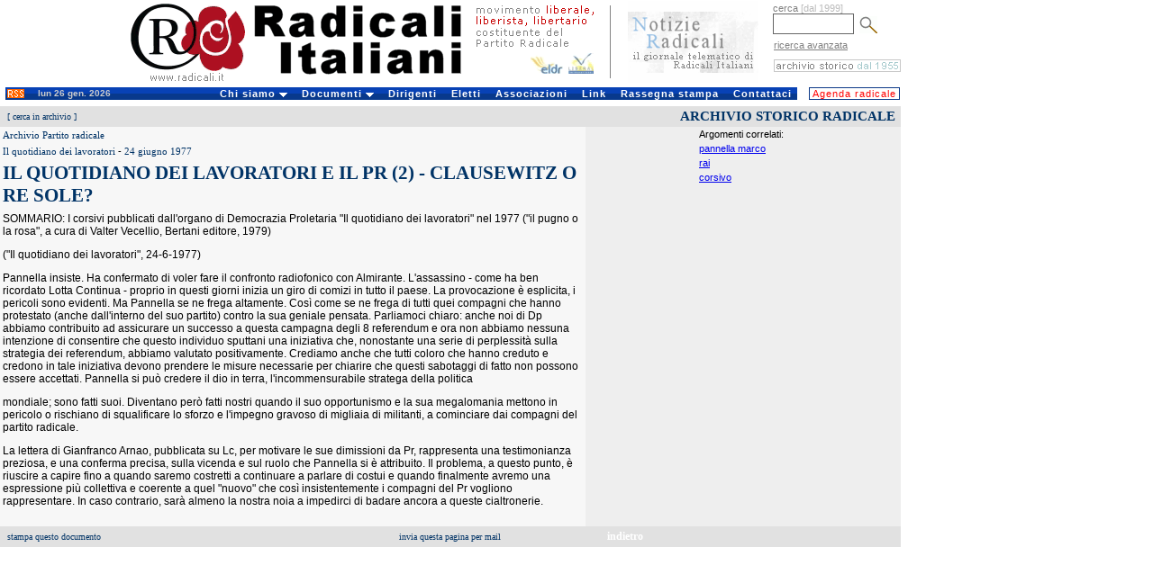

--- FILE ---
content_type: text/html
request_url: http://old.radicali.it/search_view.php?id=45978&lang=&cms=
body_size: 13110
content:
	<script language="javascript" src="js/menu.js"></script>
<!DOCTYPE HTML PUBLIC "-//W3C//DTD HTML 4.0 Transitional//EN">
<html>
<head>
	<meta http-equiv="Content-Language" content="it">
	<link rel="STYLESHEET" type="text/css" href="/css/intestazione2.css">
	<link rel="STYLESHEET" type="text/css" href="/css/home.css">
	<link rel="STYLESHEET" type="text/css" href="/css/colonna.css">
	<link rel="STYLESHEET" type="text/css" href="/css/pagine.css">
	<link rel="STYLESHEET" type="text/css" href="/css/view.css">		
	<link rel="STYLESHEET" type="text/css" href="/css/cerca.css">				
	<title>:: Radicali.it ::</title>
	
	
</head>


<body leftmargin="0" topmargin="0">
<div id="interlinea4"><br></div>
<table cellpadding="0" cellspacing="0" width="1000" border="0">

<tr valign="top"  height="93">
		<td width="683" valign="top"><a href="http://old.radicali.it/index.php" title="Radicali.it - sito ufficiale di Radicali Italiani"><img border="0" src="/img/testata_test.gif"  height="93"  width="683" alt="Radicali.it - sito ufficiale di Radicali Italiani"></a></td>
	<td valign="top" width="173"><div align="center"><a href="http://old.radicali.it/newsletter/archive.php" title="Notizie Radicali, il giornale telematico di Radicali Italiani"><img border="0" src="/img/notizieradicali.gif" height="91" width="145" alt="Notizie Radicali, il giornale telematico di Radicali Italiani" /></a></div></td> 
		
    <td avalign="top" width="144">
       
	  <form action="/cerca_exec.php" name="ricerca" method="get" >
			<input type="hidden" name="fields" value="4">
	<input type="hidden" name="type" value="0">
			<div id="testoblu">cerca <font color="#BBBBBB"> [dal 1999]</font></div>
			<input name="words_and" value="" id="camporegistrazione"> 
			<input type="image" src="/img/lente.gif" width="20" height="19"   align="absmiddle" hspace="3"  alt="avvia la ricerca" name="invia ricerca">
	  </form>
		
		
		
		
	  <div id="testoblu">
      &nbsp;<a href="/cerca.php">ricerca avanzata</a>        </div>		 
		
      <div id="interlinea2"><br></div>
      <div id="interlinea7"><br></div>
      
          
		  
		
    <div align="right"><a href="/search_home.php"><img  border="0" src="/img/archivio.gif"  height="14" width="141" alt="i testi dal 1955 al 1998"  title="i testi dal 1955 al 1998"></a> </div></td>
       
        <!--
<td width="1"><div align="left"><img border="0" src="/img/unosolo.gif" height="90" width="1" alt="slogan e logo Congresso 2008" valign="middle"></div>		</div></td>
-->
  </tr>
  <!--<tr><td bgcolor="#ffffff" colspan="3"><div id="interlinea4"><br /></div></td></tr>-->
</table>


<!DOCTYPE html PUBLIC "-//W3C//DTD XHTML 1.0 Transitional//EN" "http://www.w3.org/TR/xhtml1/DTD/xhtml1-transitional.dtd">


<div id="interlinea6"><br /></div>
<table border="0" cellpadding="0" cellspacing="0"  width="1000">
	<tr>
    <td width="6" background="#ffffff">&nbsp;</td>
	
		
	  <td width="29" class="sfondotd"><a href="http://old.radicali.it/rss.php"><img src="img/rss.gif" alt="RSS" width="19" height="10" hspace="2" vspace="0" border="0" align="left"></a></td>
       

   
		<td width="140" class="sfondotd" align="left"><div id="testogenerale3">lun 26 gen. 2026</div></td>
		
		<td width="717">

		<link rel="stylesheet" type="text/css" href="/css/chromestyle2.css" />

<script type="text/javascript" src="chrome.js">

/***********************************************
* Chrome CSS Drop Down Menu- (c) Dynamic Drive DHTML code library (www.dynamicdrive.com)
* This notice MUST stay intact for legal use
* Visit Dynamic Drive at http://www.dynamicdrive.com/ for full source code
***********************************************/

</script>




<div class="chromestyle" id="chromemenu">
<ul>
<li><a href="#" rel="dropmenu1">Chi siamo</a></li>
<li><a href="#" rel="dropmenu2">Documenti</a></li>
<li><a href="http://old.radicali.it/dirigenti.php">Dirigenti</a></li>
<li><a href="http://old.radicali.it/view.php?id=120011">Eletti</a></li>
<li><a href="http://old.radicali.it/italia.php">Associazioni</a></li>
<li><a href="http://old.radicali.it/link.php">Link</a></li>
<li><a href="http://old.radicali.it/cerca_exec.php?fields=1&type=7&titolo=TUTTI+GLI+ARTICOLI+DI+RASSEGNA+STAMPA">Rassegna stampa</a></li>
<li><a href="http://old.radicali.it/contattaci.php">Contattaci</a></li>
</ul>
</div>

<!--1st drop down menu -->                                                   
<div id="dropmenu1" class="dropmenudiv">
	<a  href="http://old.radicali.it/view.php?id=130775&title=chi+siamo">il <strong>Movimento</strong></a>
	<a  href="http://old.radicali.it/view.php?id=125620&title=chi+siamo">lo <strong>Statuto</strong></a>
	<a  href="http://old.radicali.it/view.php?id=149155">la <strong>Mozione generale</strong> dell&#039;VIII Congresso (2009)</a>
	<a  href="http://old.radicali.it/view.php?id=87633"><strong>audiovideo e testi</strong>  di Congressi, Comitati, Direzioni e riunioni </a>
	<a  href="http://old.radicali.it/view.php?id=152248&title=documenti">il <strong>regolamento </strong>del Congresso</a>
	<a  href="http://old.radicali.it/view.php?id=152249&title=documenti">il <strong>regolamento</strong> del Comitato Nazionale</a>
	<a  href="http://old.radicali.it/view.php?id=31&title=chi+siamo">il <strong>Partito Radicale</strong> Nonviolento, transnazionale e transpartito</a>
	<a  href="http://www.radicalparty.org/it/content/statuto-del-partito-radicale">lo <strong>Statuto</strong> del Partito Radicale</a>
	<a  href="http://old.radicali.it/view.php?id=129024">gli <strong>altri soggetti</strong> costituenti del Partito Radicale</a>
	<a  href="http://old.radicali.it/view.php?id=48971&title=chi+siamo"><strong>i referendum abrogativi</strong> promossi dai radicali</a>
	<a  href="http://old.radicali.it/organi/25proposte/titoli.htm"><strong>le 25 proposte di legge </strong>(2001)</a>
	<a  href="http://old.radicali.it/view.php?id=62544"><strong>i 31 punti di Fiuggi</strong> (con la Rosa nel Pugno)</a>
	<a  href="http://old.radicali.it/view.php?id=138518">i radicali: <strong>naturale candidatura </strong>al governo del Paese</a>
	<a  href="http://old.radicali.it/view.php?id=33&title=chi+siamo"><strong>tutti i referendum</strong> promossi in Italia</a></div>

</div>


<!--2nd drop down menu -->                                                
<div id="dropmenu2" class="dropmenudiv">
<a  href="http://boninopannella.it">Regionali 2010, la campagna dei radicali</a>
<a  href="http://boninopannella.it/content/regole-i-talk-show-domande-risposte">Regionali 2010, le regole per i talk-show</a>
<a  href="http://boninopannella.it/programma-elettorale-regione-lazio-lista-bonino-pannella">Regionali Lazio 2010: il programma della Lista Bonino-Pannella</a>
<a  href="http://old.radicali.it/view.php?id=152936">Patrono: per una riforma �radicale� delle istituzioni europee, statali e dell�ordinamento regionale. </a>
<a  href="http://old.radicali.it/view.php?id=145460">Associazione A. Aglietta: dossier RU486</a>
<a  href="http://old.radicali.it/view.php?id=151003">DAP: inchiesta amministrativa sul decesso di Stefano Cucchi</a>
<a  href="http://old.radicali.it/view.php?id=143161">le attivit&agrave; dei radicali al Parlamento Europeo</a>
<a  href="http://old.radicali.it/view.php?id=110512">Raiset, fatti e misfatti, documenti - novembre 2007</a>
<a  href="http://old.radicali.it/view.php?id=115361">il caso degli 8 senatori eletti ed estromessi dal Senato (2006)</a>
<a  href="http://old.radicali.it/view.php?id=48884">le disobbedienze civili dei radicali sulla droga</a>
<a  href="http://www.radioradicale.it/in-ricordo-di-adele-faccio">ricordo di Adele Faccio</a>
<a  href="http://www.lucacoscioni.it/node/7131">la battaglia di Piergiorgio Welby</a>
<a  href="http://old.radicali.it/view.php?id=53066">la battaglia di Luca Coscioni</a>
<a  href="view.php?id=44794">i referendum del 12 e 13 giugno 2005</a>
<a  href="http://old.radicali.it/view.php?id=41243">dossier e  documenti del &quot;Caso Italia&quot;</a>
<a  href="view.php?id=31274">analisi del voto europeo 2004 - lista Bonino</a>
<a  href="http://www.radioradicale.it/scomparso-leconomista-milton-friedman-antiproibizionista-libertario-liberista-il-ricordo-di-radio-radicale">Milton Friedman: un ricordo</a>
</div>



<script type="text/javascript">

cssdropdown.startchrome("chromemenu")

</script>

	  </td>
	<td width="6" bgcolor="#ffffff">

	</td>
	
	<td width="102"  bgcolor="#ffffff">
		<ul id="navlist2" > 
		 <li>
			  <div align="left"><a href="/cerca_exec.php?page=1&fields=1&group_type=1011&sector=4&date_from=01-1-2010&date_to=31-12-2010&titolo=tutti+gli+appuntamenti" id="principale">Agenda radicale</a></div>
		  </li>
		</ul>
	  </td>
	</tr><tr><td colspan="6" height="7px"></td></tr>
</table>







<table border="0" cellpadding="0" cellspacing="0">
	<tr>
		<td width="1000" colspan="2">
			<table border="0" width="1000" cellspacing="0" cellpadding="3" bgcolor="F7F7F7" OnMouseOver="Chiudi()">
				<tr>
					<td id="leggi2">[ <a href="cerca.php">cerca in archivio</a> ]</td>
					<td id="leggi2"></td>
					<td id="titolopagina2">ARCHIVIO STORICO RADICALE</td>
				</tr>
			</table>
		</td>
	</tr>
	
	<tr>
		<td width="650">
			<table border="0" width="650" cellspacing="0" cellpadding="3" bgcolor="F7F7F7" OnMouseOver="Chiudi()" align="left">
				<tr><td><span class="sottotitolo">Archivio Partito radicale</span></td></tr>
				<tr><td><span class="sottotitolo">Il quotidiano dei lavoratori</span>
						- <span class="sottotitolo">24 giugno 1977</span>
				</td></tr>
				<tr><td><span id="titolohome2">IL QUOTIDIANO DEI LAVORATORI E IL PR (2) - CLAUSEWITZ O RE SOLE?</span></td></tr>
				<tr><td><span class="doc_text"><p>SOMMARIO: I corsivi pubblicati dall'organo di Democrazia Proletaria "Il quotidiano dei lavoratori" nel 1977 ("il pugno o la rosa", a cura di Valter Vecellio, Bertani editore, 1979)<p>("Il quotidiano dei lavoratori", 24-6-1977)<p><p>Pannella insiste. Ha confermato di voler fare il confronto radiofonico con Almirante. L'assassino - come ha ben ricordato Lotta Continua - proprio in questi giorni inizia un giro di comizi in tutto il paese. La provocazione � esplicita, i pericoli sono evidenti. Ma Pannella se ne frega altamente. Cos� come se ne frega di tutti quei compagni che hanno protestato (anche dall'interno del suo partito) contro la sua geniale pensata. Parliamoci chiaro: anche noi di Dp abbiamo contribuito ad assicurare un successo a questa campagna degli 8 referendum e ora non abbiamo nessuna intenzione di consentire che questo individuo sputtani una iniziativa che, nonostante una serie di perplessit� sulla strategia dei referendum, abbiamo valutato positivamente. Crediamo anche che tutti coloro che hanno creduto e credono in tale iniziativa devono prendere le misure necessarie per chiarire che questi sabotaggi di fatto non possono essere accettati. Pannella si pu� credere il dio in terra, l'incommensurabile stratega della politica<p> mondiale; sono fatti suoi. Diventano per� fatti nostri quando il suo opportunismo e la sua megalomania mettono in pericolo o rischiano di squalificare lo sforzo e l'impegno gravoso di migliaia di militanti, a cominciare dai compagni del partito radicale.<p>La lettera di Gianfranco Arnao, pubblicata su Lc, per motivare le sue dimissioni da Pr, rappresenta una testimonianza preziosa, e una conferma precisa, sulla vicenda e sul ruolo che Pannella si � attribuito. Il problema, a questo punto, � riuscire a capire fino a quando saremo costretti a continuare a parlare di costui e quando finalmente avremo una espressione pi� collettiva e coerente a quel "nuovo" che cos� insistentemente i compagni del Pr vogliono rappresentare. In caso contrario, sar� almeno la nostra noia a impedirci di badare ancora a queste cialtronerie.<p><p><p></span></td></tr>
				<tr><td>&nbsp;</td></tr>		
			</table>
		</td>


		<td bgcolor="#EEEEEE" align="center" valign="top" width="350">
			<table height="100%" cellpadding="2" cellspacing="0" border="0">
				<tr><td valign="top">
				
				
				
				
				
				<span class="titolochiavi">Argomenti correlati:</span></td></tr>
<tr><td><a href="search_exec.php?cms=&dal=&al=&autore=&testo=&lingua=&page=1&chiave=pannella marco" class="cms_9_bold_blu">pannella marco</a><td></tr><tr><td><a href="search_exec.php?cms=&dal=&al=&autore=&testo=&lingua=&page=1&chiave=rai" class="cms_9_bold_blu">rai</a><td></tr><tr><td><a href="search_exec.php?cms=&dal=&al=&autore=&testo=&lingua=&page=1&chiave=corsivo" class="cms_9_bold_blu">corsivo</a><td></tr>			</table>
		</td>
	</tr>
</table>	

<table border="0" width="1000" cellspacing="0" cellpadding="3" OnMouseOver="Chiudi()">	
	<tr>
		<td id="leggi2" width="33%"><a href="#" onClick="javascript:window.print();return false;">stampa questo documento</a></td>
		<td align="center" id="leggi2" width="33%"><a href="mailto:?subject=Radicali.it&body=Ti segnalo questa pagina: http://old.radicali.it/search_view.php?id=45978&lang=&cms=">invia questa pagina per mail</a></td>
		<td id="titolopagina2" width="33%"><div id="bottone_indietro2"><a href="javascript:history.go(-1)">indietro</a></div></td>
	</tr>
</table>




</body>
</html>
